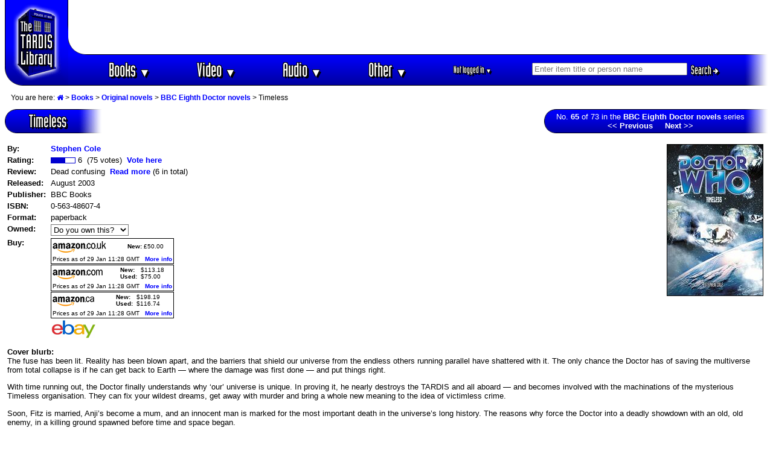

--- FILE ---
content_type: text/html; charset=utf-8
request_url: https://www.google.com/recaptcha/api2/aframe
body_size: 266
content:
<!DOCTYPE HTML><html><head><meta http-equiv="content-type" content="text/html; charset=UTF-8"></head><body><script nonce="pXv5Xu-sIDeBH6qLSmcF_g">/** Anti-fraud and anti-abuse applications only. See google.com/recaptcha */ try{var clients={'sodar':'https://pagead2.googlesyndication.com/pagead/sodar?'};window.addEventListener("message",function(a){try{if(a.source===window.parent){var b=JSON.parse(a.data);var c=clients[b['id']];if(c){var d=document.createElement('img');d.src=c+b['params']+'&rc='+(localStorage.getItem("rc::a")?sessionStorage.getItem("rc::b"):"");window.document.body.appendChild(d);sessionStorage.setItem("rc::e",parseInt(sessionStorage.getItem("rc::e")||0)+1);localStorage.setItem("rc::h",'1769686102551');}}}catch(b){}});window.parent.postMessage("_grecaptcha_ready", "*");}catch(b){}</script></body></html>